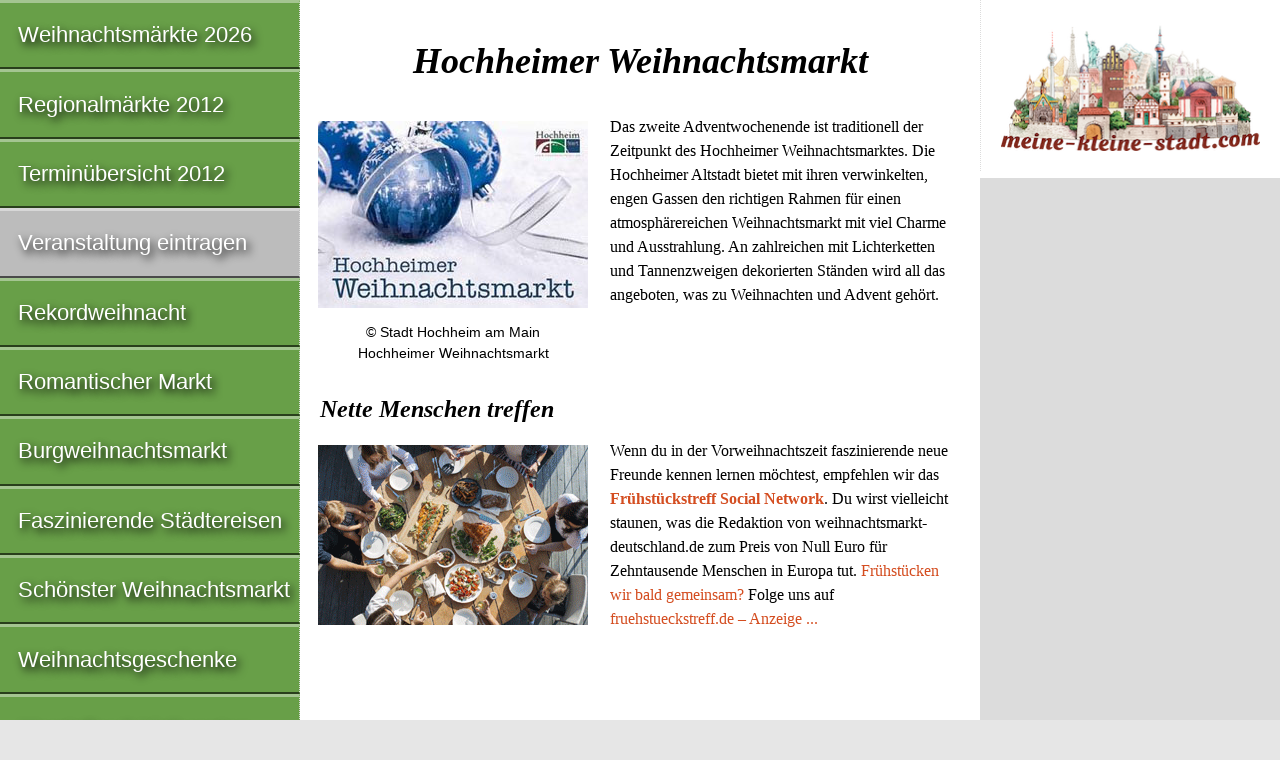

--- FILE ---
content_type: text/html; charset=utf-8
request_url: https://www.google.com/recaptcha/api2/aframe
body_size: 268
content:
<!DOCTYPE HTML><html><head><meta http-equiv="content-type" content="text/html; charset=UTF-8"></head><body><script nonce="AsUQvRMf-o4Nf5i3MNT0tQ">/** Anti-fraud and anti-abuse applications only. See google.com/recaptcha */ try{var clients={'sodar':'https://pagead2.googlesyndication.com/pagead/sodar?'};window.addEventListener("message",function(a){try{if(a.source===window.parent){var b=JSON.parse(a.data);var c=clients[b['id']];if(c){var d=document.createElement('img');d.src=c+b['params']+'&rc='+(localStorage.getItem("rc::a")?sessionStorage.getItem("rc::b"):"");window.document.body.appendChild(d);sessionStorage.setItem("rc::e",parseInt(sessionStorage.getItem("rc::e")||0)+1);localStorage.setItem("rc::h",'1768754205512');}}}catch(b){}});window.parent.postMessage("_grecaptcha_ready", "*");}catch(b){}</script></body></html>